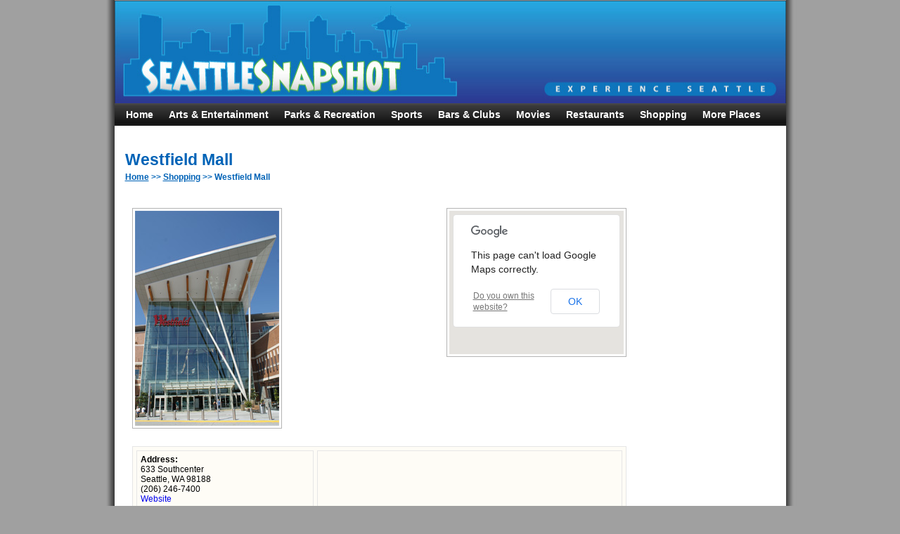

--- FILE ---
content_type: text/html
request_url: http://seattlesnapshot.com/shopping/westfieldmall.html
body_size: 2360
content:
<!DOCTYPE html PUBLIC "-//W3C//DTD XHTML 1.0 Transitional//EN"
"http://www.w3.org/TR/xhtml1/DTD/xhtml1-transitional.dtd">

<html xmlns="http://www.w3.org/1999/xhtml" xml:lang="en" lang="en">


<head>
<meta name="keywords" content="Westfield Mall, 633 Southcenter , Seattle, WA" />

<meta name="description" content="Westfield Mall" />

<meta http-equiv="Content-Type" content="text/html; charset=utf-8" />

<title>Westfield Mall - Seattle, WA</title>

<link rel='stylesheet' media="screen" type='text/css' href='../styles/layout.css' />
<link rel='stylesheet' media="print"  type='text/css' href='../styles/ssprint.css' />

<script type="text/javascript" src="http://maps.google.com/maps/api/js?sensor=false"></script>
<script type="text/javascript" language="JavaScript" src="../scripts/place_map.js"></script>

<script type="text/javascript">
  function placeMap() 
  {
    mapJS(47.458231, -122.257937);
  }
</script>

<script>
  (function(i,s,o,g,r,a,m){i['GoogleAnalyticsObject']=r;i[r]=i[r]||function(){
  (i[r].q=i[r].q||[]).push(arguments)},i[r].l=1*new Date();a=s.createElement(o),
  m=s.getElementsByTagName(o)[0];a.async=1;a.src=g;m.parentNode.insertBefore(a,m)
  })(window,document,'script','https://www.google-analytics.com/analytics.js','ga');

  ga('create', 'UA-104411337-1', 'auto');
  ga('send', 'pageview');

</script>

</head>

<body onload="placeMap()">

<div id="container">
        <div id="header">
        <div id="header_pic">
            <map id="image_map" name="header">
                <area shape="rect" coords="23,12,450,135" href="http://www.seattlesnapshot.com" alt="Seattle Snapshot" />
            </map>
            <img src="../pictures_site/header.jpg" width="955" height="147" border="0" usemap="#header"
                alt="Seattle Snapshot" />
		</div>
		
		<img src="../pictures_site/printheader.jpg" alt="header" />
  	
			<div id="navigation">
				<a href="../index.html" class="classh_first">Home</a>
				<a href="../artsentertainment/index.html"  class="classh">Arts &amp; Entertainment</a>
				<a href="../parksrecreation/index.html" class="classh">Parks &amp; Recreation</a>
				<a href="../sports/index.html" class="classh">Sports</a>
				<a href="../barsclubs/index.html" class="classh">Bars &amp; Clubs</a>
				<a href="../movies/index.html" class="classh">Movies</a>
				<a href="../restaurants/index.html" class="classh">Restaurants</a>
				<a href="index.html" class="classh">Shopping</a>
				<a href="../moreplaces/index.html" class="classh_last">More Places</a>
			</div>

   </div>

  <div id="content">
  	
  <div id="about_header_container">
    <div id="about_header">
	Westfield Mall
    </div>
	
	<div id="about_breadcrumbs">
		<a href="../index.html">Home</a> >> <a href="index.html">Shopping</a> >> Westfield Mall
    </div>
   </div>	

	<div id="place_rightside_container">
		<div id="place_large_pic">
		<img src="pictures/westfieldmall/p0001_small.jpg" alt="Westfield Mall" />
		</div>
		
		<div id="place_rightside_map">
		<div id="place_map_container">
		</div>
		<div id="place_map_container_print">
		<img src ="http://maps.google.com/maps/api/staticmap?center=showbox+at+the+market,Seattle,WA&lt;zoom=14&lt;size=245x201&lt;maptype=roadmap&lt;markers=color:red|showbox+at+the+market,Seattle,WA&lt;sensor=false" alt="map"/>
		</div>
		</div>
		
		<div id="place_info">
		
		<div id="place_info_address">
		<span class="address">Address:</span> <br />
		633 Southcenter  <br />
		Seattle, WA 98188 <br />
		(206) 246-7400 <br />
		<a href="http://westfield.com/southcenter/">Website</a> <br />
		</div>
		
		<div id="place_info_info">
		</div>
		
		</div>
		
		<div id="place_overview_header">
		Overview
		</div>
		
		<div id="place_rightside_paragraph">
		<p>South center mall used to be an average mall before undergoing major renovations in 2006. Since then the mall has been renamed Westfield Mall South Center and added 400,000 square feet, two parking garages, a movie theatre and several more retail businesses. Westfield Mall is located just south of Seattle in Tukwila off I-5.</p>
		<p>As of 2009, the mall had 238 retailers selling clothing and accessories and an additional 42 stores offering food and beverages. Some of the major retailers include Abercrombie & Fitch, Nordstrom, Macy’s and JCPenny. Click the following links to see a list of <a href="http://westfield.com/southcenter/ourstores/-all-stores-2040.html">all stores</a> and <a href="http://westfield.com/southcenter/ourstores/all-dining-2043.html">all dining</a>.</p>
		<p>Since the renovations there is one thing that hasn’t changed and that’s the criminal element. You want proof? In 2008 a man was shot and killed inside the mall during a fight. I’ve enjoyed shopping here for years and that’s definitely not the norm but at times there are some shady people at Westfield.</p>

		</div>
		
	   </div>


  </div> <!-- Closes Content -->

  <div id="adsidebar">
  </div>

  <div id="footer">

  <div id="flinks">

<table>
  <tr>
	<td>
		<div class="flinkholder">
			<a class="flinkbutton" href="../about.html" title="About"><span>About</span></a>
		</div>

		<div class="flinkholder">
			<a class="flinkbutton" href="../sitemap.html" title="Site Map"><span>Site Map</span></a>
		</div>
	
		<div class="flinkholder">
			<a class="flinkbutton" href="../terms.html" title="Terms Of Use"><span>Terms Of Use</span></a>
		</div>
	
		<div class="flinkholder">
			<a class="flinkbutton" href="../privacy.html" title="Privacy Policy"><span>Privacy Policy</span></a>
		</div>
	
		<div class="flinkholderlast">
			<a class="flinkbutton" href="../contact.php" title="Contact Us"><span>Contact Us</span></a>
		</div>
	</td>
  </tr>

</table>

  </div>
	<div id="fcopyr">
		<table>
  		<tr>
		  <td>
		    Copyright &copy; 2009-2011 Seattlesnapshot.com. All Rights Reserved.
		  </td>
  		</tr>
		</table>

	 </div>

   </div> <!-- Closes footer -->

</div> <!-- Closes Container at Top -->

</body>
</html>

--- FILE ---
content_type: text/css
request_url: http://seattlesnapshot.com/styles/layout.css
body_size: 3887
content:
/*MAINSTRUCTURE FOR THE PAGE.*/

body {
	 margin:0px;
	 background-image: url(../pictures_site/background.jpg);
     background-repeat: repeat-y;
     background-position: center;
	 background-color:#a0a0a0;
	 /*font-family:Arial, Helvetica, sans-serif;*/
	 /*font-size:1em;*/
     }
 
#container {
	border:0px #000000  solid;
	width:955px;
	height:100%;
	margin:0px;
	padding:0px;
	margin-left: auto; 
	margin-right: auto;
	background-color:white;
	}

#header{
	width:955px;
	border:0px #000000 solid;
	margin-bottom:35px;
	}

/*Used to hide header pic for printing*/
#header_pic{
	width:955px;
	border:0px #000000 solid;			
	}
	
#header img{
	display:none;
	}

/*To correct white space under image in IE*/
#header_pic img{
	display:block;
	margin:0px;
	}

#content{
	float:left;
	width:750px;
	border:0px #000000 solid;
	padding-left:5px;
	margin-left:10px;
	margin-bottom:85px;
	}

#adsidebar{
	float:right;
	width:160px;
	height:900px;
	border:0px #000000 solid;
	margin-right:5px;
	margin-top:90px;
	}

/*START FOOTER*/

/*FOOTER STRUCTURE*/

/*Footer Container*/
#footer{
	clear:both;
	width:955px;
	height:70px;
	padding-top:20px;
	border:0px #000000 solid;
	margin-top:10px;
	background-image:url(../pictures_site/footer.jpg);
	background-repeat:no-repeat;
	}
	
/*Container for the footer buttons*/
#flinks {
	width:600px;
	height:28px;
	margin-left:auto;
	margin-right:auto;
	margin-bottom:5px;
	border:0px #ffffff solid;
	}

/*Container for copyright information.*/
#fcopyr {
	width:380px;;
	margin-left:auto;
	margin-right:auto;
	border:0px #ffffff solid;
	color:#ffffff;
	font-weight:bold;
	font-family:Arial, Helvetica, sans-serif;
	font-size:.75em;
	}

/*FOOTER STRUCTURE. END*/

/*START FOOTER LINKS*/

/*Removes outline from footer links*/
#footer a{
	outline: none;
	}

/*Sets the default bg-picture for footer links*/
.flinkbutton {
	display: block;
	width: 89px;
	height: 26px;
	background: url("../pictures_site/fbutton1.gif") no-repeat 0 0;
	}

/*Changes the bg-picture for footer links*/
.flinkbutton:hover { 
	background: url("../pictures_site/fbutton2.gif") no-repeat 0 0;
	}
	
/*Pulls the text down so it is more centered*/
.flinkbutton span {
	position:relative;
	top:6px;
	}

/*Holds the images and text*/
.flinkholder {
	float:left;
	margin-right:25px;
	text-align:center;
	}
	
/*Holds the images and text (Last one has no padding)*/
.flinkholderlast {
	float:left;
	margin-right:0px;
	text-align:center;
	}

/*Styles the text in the footer links*/
.flinkholder a, .flinkholderlast a{
	font-size:11px;
	font-family:Arial, Helvetica, sans-serif;
	font-weight:bold;
	color:#E8E8E8;
	text-decoration:none;
	}

/*Makes text links white when holder is hovered*/
.fliinkholder a:hover, .flinkholderlast a:hover{
	color:#ffffff;
	}

/*FOOTER LINKS. END*/

/*FOOTER. END*/

/*MAINSTRUCTURE FOR THE PAGE. END*/





/*START NAVIGATION*/

#navigation{
	width:953px;
	height:32px;
	padding-left:2px;
	background:url("../pictures_site/navbg.jpg") repeat-x scroll 0 0 transparent;
	outline:none;
	}

.classh_first{
	float:left;
	color:white;
	height:24px;
	text-decoration:none;
	padding:8px 11px 0px 11px;
	margin-left:3px;
	font-family:Arial, Helvetica, sans-serif;
	font-weight:bold;
	font-size:.9em;
	outline:none;
	}

.classh, .classh:link, .classh:active, .classh:visited {
	float:left;
	color:white;
	height:24px;
	text-decoration:none;
	padding:8px 11px 0px 11px;;
	font-family:Arial, Helvetica, sans-serif;
	font-weight:bold;
	font-size:.9em;
	outline:none;
	}

/*Last Link on navigation.*/
.classh_last{
	float:left;
	color:white;
	height:24px;
	text-decoration:none;
	padding:8px 11px 0px 11px;
	font-family:Arial, Helvetica, sans-serif;
	font-weight:bold;
	font-size:.9em;
	outline:none;
	}

.classh:hover, .classh_last:hover, .classh_first:hover{	
	color:white;
	text-decoration:none;
	background:url("../pictures_site/navbghover.jpg") repeat-x scroll 0 0 transparent;
	outline:none;
	}

/*END NAVIGATION*/





/* PAGINATION */

/*Container that holds the pagination container. */
#pag_container{
	float:right;
	border:0px #000000 solid;
	}

/*Container that holds the page numbers, next and prev links.*/
.pagination {
	width:340px;
	padding:4px 0px 0px 0px;
	border:0px black solid;
	}

.pageination ul {
	}

.pagination li {
	list-style-type: none;
	display: inline;
	font-weight:bold;
	font-size: 14px;
	font-family:Arial, Helvetica, sans-serif;
	}

.pagination a {
	border:1px #2159a5 solid;
	color:#2159a5;
	background-color:white;
	text-decoration:none;
	padding:2px 8px;
	}

.pagination a:hover {
	border:1px #2159a5 solid;
	color:white;
	background-color:#6699FF;
	}

.pagination_nolink {
	color:#cccccc;
	border:1px #cccccc solid;
	padding:2px 8px;
	}

.pagination_next {
	}

.pagination_prev {
	margin-right:4px;
	}

.pag_currentpage {
	border:1px #ffffff solid;
	color:red;
	background-color:white;
	text-decoration:none;
	padding:2px 8px;
	}

/* PAGINATION. END */





/*HOMEPAGE START*/

#home_pics_container{
	float:left;
	border:0px #000000 solid;
	}

/*Background color for homepage pictures*/
/*
#home_pics_container table{
background-color:#00CCFF;
}
*/

/*Container for weather*/
#home_weather_container{
	border:4px #EFEFEF solid;
	height:90px;
	width:729px;
	margin-bottom:0px;
	padding:5px;
	}
	
/*Seattle Pictures */

/*Padding for pictures table*/
.homepics {
	padding:0px 9px 10px 0px;
	border:0px #000000 solid;
	}
.lasthomepics{
	padding-bottom:10px;
	border:0px #000000 solid;
	}

/*Boarder for thumbnail pictures*/
.homepics img, .lasthomepics img{
	border:1px #EFEFEF solid;
	}

/*End Seattle Pictures */

/*Container for the homepage map
#home_center_map{
	float:right;
	border:5px #EFEFEF solid;
	width:348px;
	height:275px;
	margin-bottom:40px;
	padding:5px;
	}
*/

/*Container for the homepage places left side*/
#home_places_left{
	float:left;
	border:0px #000000 solid;
	height:100%;
	width:362px;
	}

/*Container for the homepage places right side*/
#home_places_right{
	float:right;
	border:0px #000000 solid;
	height:100%;
	width:362px;
	}

/*Contains the header for pictures and pop places*/
#home_places_header_container{
	float:left;
	border:0px #000000 solid;
	border:1px #CCCCCC solid;
	/*border-bottom:1px #666666 solid;*/
	width:748px;
	margin-top:40px;
	margin-bottom:15px;
	}

/*Holds the header name for pop places */
#home_places_header {
	border-bottom:0px #000000 solid;
	height:25px;
	/*padding-bottom:10px;*/
	padding-top:5px;
	padding-left:5px;
	margin-bottom:0px;
	color:#404040;
	font-family:Arial, Helvetica, sans-serif;
	font-size:1em;
	font-weight:bold;
	background-image:url('../pictures_site/header_home.jpg');
	background-repeat:repeat-x;
	}

/*HOMEPAGE MAP. START*/

/*Contains the homepage map*/
#home_map_containter{
	width:731px;
	height:235px;
	float:left;
	border:4px #EFEFEF solid;
	padding:5px;
	/*margin-top:25px;*/
	}

/*link to larger traffic map*/	
#home_map_larger_map_link{
	float:right;
	border:0px #000000 solid;
	}

/*Home More Link Style*/
.home_more_links a:link{
	color:#999999;
	text-decoration:none;
	}

/*Home More Link Style*/
.home_more_links a:visited{
	color:#999999;
	text-decoration:none;
	}

/*Home More Link Style*/
.home_more_links a:hover{
	color:#009900;
	text-decoration:underline;
	}


/*Container for the seattle traffic map*/
#home_map_traffic_containter{
	width:731px;
	height:750px;
	float:left;
	border:4px #EFEFEF solid;
	padding:5px;
	}

/*Hide map image unless printing*/
#home_map_print img{
	display:none;
	}

/*Holds the homepage map loaded from Google Maps*/
#home_map{
	width:730px;
	height:235px;
	}

/*Holds the seattle traffic page map loaded from Google Maps*/
#traffic_map{
	width:730px;
	height:750px;
	}

/*Holds table for seattle pictures on homepage*/
#home_seattle_pictures{
	border:0px #000000 solid;
	}

#home_seattle_pictures table{
	margin-right: auto;
	margin-left: auto;
	}

/*HOMEPAGE MAP. END*/


/*START POPULAR PLACES*/

/*Container for pop places on homepage*/
#placebox_container {
	width:350px;
	height:90px;
	margin-bottom:20px;
	padding:5px 5px 1px 5px;
	border:1px #EFEFEF solid;
	}

/*Image container in pop places container*/
#placebox_image {
	float:left;
	border:0px #CECFCE solid;
	width:85px;
	height:85px;
	padding:0px;
	margin-top:0px;
	margin-right:2px;
	}

/*Adds a grey border around pop places pictures*/
#placebox_image img{
	border:1px #EFEFEF solid; 
	}

/*Paragraph container in pop places*/
#placebox_paragraph_container {
	float:right;
	width:245px;
	height:92px;
	border:0px #006699 solid;
	}

/*Header container in pop places*/
.placebox_header {
	float:left;
	width:243px;
	height:22px;
	margin-bottom:5px;
	border:0px #000000 solid;
	font-family:Arial, Helvetica, sans-serif;
	font-weight:bold;
	font-size:.9em;
	padding-top:3px;
	padding-left:4px;
	color:#ffffff;
	/*background-color:#015aa5;*/
	background-image:url('../pictures_site/popular_places_header.jpg');
	background-repeat: repeat-x;
	}

/*Header links for popular places*/
.placebox_header a:link{
	color:#ffffff;
	text-decoration:none;
	}

.placebox_header a:visited{
	color:#ffffff;
	text-decoration:none;
	}

.placebox_header a:hover{
	color:#ffffff;
	text-decoration:underline;
	}

/*Paragraph container in pop places*/
#placebox_paragraph {
	float:left;
	width:243px;
	height:auto;
	border:0px #000000 solid;
	padding-left:2px;
	font-size:.72em;
	font-family:Arial, Helvetica, sans-serif;
	}

/*Popular places links*/
.dots, .dots:link, .dots:active, .dots:visited{
   color:#000000;
   text-decoration:none;
   }
  
.dots:hover{
   color:green;
   text-decoration:underline;
   font-weight:bold;
   }

/*END POPULAR PLACES*/

/*HOMEPAGE. END*/





/*START CATEGORY PLACES PAGE*/

/*Container for places*/
.place_placebox_container {
	float:left;
	width:650px;
	height:120px;
	margin-bottom:0px;
	margin-left:10px;
	padding:5px 0px 5px 0px;
	border-bottom:1px #CCCCCC solid;
	}

.place_placebox_container_first {
	float:left;
	width:650px;
	height:120px;
	margin-bottom:0px;
	margin-left:10px;
	padding:5px 0px 5px 0px;
	border-top:1px #CCCCCC  solid;
	border-bottom:1px #CCCCCC solid;
	}

/*The image container for places*/
.place_placebox_image {
	float:left;
	border:0px #EFEFEF solid;
	padding:3px;
	margin-top:2px;
	}

/*Adds a grey border around the place picture*/
.place_placebox_image img{
	border:2px #EFEFEF solid;
	}

/*Paragraph and Header container for places*/
.place_placebox_paragraph_container {
	float:right;
	width:505px;
	height:110px;
	padding:5px;
	border:0px #CECFCE solid;
	}

/*Header container for places*/
.place_placebox_header {
	float:left;
	width:420px;
	height:22px;
	margin-bottom:5px;
	border:0px #000000 solid;
	font-family:Arial, Helvetica, sans-serif;
	font-size:1.1em;
	color:#246ddd;
	}
	
/*Holds additional links on the headers in the index page*/
.place_placebox_header_more_links{
	float:right;
	/*width:75px;*/
	height:22px;
	border:0px #000000 solid;
	font-family:Arial, Helvetica, sans-serif;
	font-size:.8em;
	}

.place_placebox_header_more_links a:link{
	color:#999999;
	text-decoration:none;
	}

.place_placebox_header_more_links a:visited{
	color:#999999;
	text-decoration:none;
	}

.place_placebox_header_more_links a:hover{
	color:#009900;
	text-decoration:underline;
	}

/*Header links for places*/
.place_placebox_header a:link{
	color:#246ddd;
	text-decoration:none;
	}

.place_placebox_header a:visited{
	color:#246ddd;
	text-decoration:none;
	}

.place_placebox_header a:hover{
	color:#009900;
	text-decoration:underline;
	}

/*Paragraph text container places*/
.place_placebox_paragraph {
	float:left;
	width:504px;
	height:auto;
	border:0px #000000 solid;
	font-size:.8em;
	font-family:Arial, Helvetica, sans-serif;
	}

/*CATEGORY PLACES PAGE. END*/




/* START PLACE PAGE */

/*Container for content under the place header*/
#place_rightside_container {
	float:left;
	width:707px;
	margin-left:10px;
	border:0px #000000 solid;
	}

/*Container for large landscape and portrait picture*/
#place_large_pic {
	float:left;
	/*height:250px;*/
	/*margin-bottom:10px;*/
	border:0px #000000 solid;
	}

/*Styling for the large picture*/
#place_large_pic img{
	border:1px #B4B4B4 solid;
	padding:3px;
	}

/* Contains the Place JS and Print Maps*/
#place_rightside_map {
	float:right;
	width:248px;
	height:204px;
	padding:3px;
	margin-right:4px;
	border:1px #B4B4B4 solid;
	}

/*Contains the Place JS Map*/
#place_map_container {
	width:248px;
	height:204px;
	border:0px #000000 solid;
	}

/*Contains the Place Print Map*/
#place_map_container_print{
	display:none;
	}

/*Container for the place information section*/
#place_info {
	float:left;
	height:100px;
	width:691px;
	margin-top:25px;
	margin-bottom:35px;
	padding:5px;
	border:1px #E6E6E6 solid;
	background-color:#fefcf6;
	}

/*Holds address and website links*/
#place_info_address{
	float:left;
	height:92px;
	width:240px;
	margin-top:0px;
	margin-right:5px;
	border:1px #E6E6E6 solid;
	padding:5px 5px 2px 5px;
	font-family:Arial, Helvetica, sans-serif;
	font-size:.75em;
	}

/*Address links*/
#place_info_address a:link, #place_info_address a:active, #place_info_address a:visited {
	text-decoration:none;
	}
	
#place_info_address a:hover{
	color:#009900;
	text-decoration:underline;
	}

/*Styles the address text*/
.address{
		font-weight:bold;
	}

#place_info_info{
	float:right;
	height:95px;
	width:420px;
	margin-top:0px;
	margin-right:0px;
	border:1px #E6E6E6 solid;
	padding:2px 10px 2px 2px;
	}

#place_overview_header{
	float:left;
	width:705px;
	margin-bottom:8px;
	border:0px #000000 solid;
	font-size:1.2em;
	font-family:Arial, Helvetica, sans-serif;
	color:#0063b7;
	}

/*The paragraph text container in a place*/
#place_rightside_paragraph {
	float:left;
	width:704px;
	margin-bottom:60px;
	border:0px #000000 solid;
	font-size:.8em;
	line-height:150%;
	font-family:Arial, Helvetica, sans-serif;
	}

/*Container for the place thumbnails*/
#place_thumbs_container {
	float:left;
	width:705px;
	height:225px;
	margin-bottom:25px;
	border:0px #000000 solid;
	}

/*Container for a row of place thumbnails*/
.place_thumbs_row_container{
	border:0px #000000 solid;
	width:702px;
	height:85px;
	margin-bottom:2px;
	padding-left:1px;
	}

.place_thumbs_row_container  img{
	border:2px #EFEFEF solid;
	}

.place_thumbs_pic{
	float:left;
	display:inline;
	margin-left:4px;
	}

.place_thumbs_pic_first {
	float:left;
	display:inline;
	}

/*Container for the see all thumbs link*/
#place_thumb_see_all{
	float:left;
	width:700px;
	height:20px;
	color:blue;
	font-size:.8em;
	border:0px #000000 solid;
	text-align:right;
	padding-right:4px;
	}

/*PLACE PAGE. END*/




/*START ADDITIONAL PICTURES PAGE.*/

#addpic_container {
	float:left;
	border:0px #000000 solid;
	width:612px;
	}

#addpic_table_container {
	width:610px;
	height:650px;
	border:0px #000000 solid;
	}

#addpic_pagenav {
	float:right;
	height:35px;
	width:250px;
	border:1px #000000 solid;
	}
	
#all_pic_first {
	float:left;
	border:1px #000000 solid;
	padding:2px;
	margin-bottom:20px;
	height:100px;
	width:100px;	
	}
	
#all_pic_first a img{
	border:none;
	}

#all_pic{
	float:left;
	border:1px #000000 solid;
	padding:2px;
	margin-left:20px;
	margin-bottom:20px;
	height:100px;
	width:100px;	
	}

/*ADDITIONAL PICTURES PAGE. END*/




/*START SITE INDEX*/

#siteindex_left {
	float:left;	
	border:0px #000000 solid;
	width:300px;
	margin-left:10px;
	font-size:.8em;
	line-height:1.5em;
	font-family:Arial, Helvetica, sans-serif;
	}

#siteindex_right h3, #siteindex_left h3 {
	line-height:.8em;
	}

#siteindex_right {
	float:left;
	border:0px #000000 solid;
	width:300px;
	font-size:.8em;
	line-height:1.5em;
	font-family:Arial, Helvetica, sans-serif;
	}

#siteindex_right a, #siteindex_left a{
	text-decoration:none;
	}

#siteindex_right a:hover, #siteindex_left a:hover{
	color:#009900;
	text-decoration:underline;
	}



.siteindex {
	}

.siteindex a:hover{
	text-decoration:underline;
	}

.siteindex a{
	color:blue;
	}

.siteindex a:visited{
	color:blue;
	text-decoration:none;
	}

/*SITEINDEX. END*/


/*CONTACT PAGE. START*/

#contact_form {
	float:left;
	border:0px black solid;
	}

/*Styles the text on contact form*/
.contact_form_text{
	color:#000000;
	font-family:Arial, Helvetica, sans-serif;
	font-weight:bold;
	font-size:.9em;
	padding-right:50px;
	}

/*CONTACT PAGE. END*/


/*ABOUT US PAGE. START*/

#about_header_container {
	float:left;
	color:#0063b7;
	font-family:Arial, Helvetica, sans-serif;
	font-size:1.2em;
	font-weight:bold;
	width:100%;
	border: 0px #000000 solid;
	margin-bottom:35px;
}

#about_header {
	float:left;
	color:#0063b7;
	font-family:Arial, Helvetica, sans-serif;
	font-size:1.2em;
	font-weight:bold;
	width:100%;
	border: 0px #000000 solid;
	margin-bottom:5px;
	}

#about_picture {
	float:left;
	padding-top:15px;
	border: 1px #CECFCE solid;
	margin-bottom:30px;
	padding:5px;
	}

#about_paragraph {
	float:left;
	height:300px;
	width:715px;
	border:0px #000000 solid;
	padding-left:10px;
	}

#about_breadcrumbs {
	float:left;
	height:15px;
	width:100%;
	border: 0px #000000 solid;
	margin-bottom:0px;
	color:#0063b7;
	font-family:Arial, Helvetica, sans-serif;
	font-size:.6em;
	}

#about_breadcrumbs a{
	color:#0063b7;
	}

#about_breadcrumbs a:hover{
	color:#009900;
	}

#about_header_breadcrumbs {
	float:left;
	height:30px;
	width:100%;
	border: 1px #000000 solid;
	}

/*ABOUT US PAGE. END*/

/*PRIVACY PAGE. START*/

/*PRIVACY PAGE. END*/

/*TERMS PAGE. START*/

/*TERMS PAGE. END*/

/*OTHER STYLES. START*/

/*Font for Privacy Policy and Terms of Use. */
.policy{
	 font-family:Arial, Helvetica, sans-serif;
	 font-size:.8em;
	 line-height:150%;
	}

.policyh{
	 font-family:Arial, Helvetica, sans-serif;
	 font-size:1em;
	 font-weight:bold;
	 padding-bottom:0px;
	}

.policy a:link, .policy a:active, .policy a:visited {
	color:#0066FF;
	text-decoration:none;
	}
	
.policy a:hover{
	text-decoration:underline;
	}

/*OTHER STYLES. END*/




















--- FILE ---
content_type: text/css
request_url: http://seattlesnapshot.com/styles/ssprint.css
body_size: 1803
content:

/** START SITE STRUCTURE **/

#container {
	width:670px;
	border:0px #000000 solid;
	margin-left:0px;
	}

#header {
 	width:668px;
	height:126px;
	border:0px black solid;
	}

/** END SITE STRUCTURE **/

/** START HOMEPAGE **/

#home_pics_container{
float:left;
width:669px;
border:0px #000000 solid;
}

.homepics img, .lasthomepics img{
	border:0px #CECFCE solid;
	height:93%;
	width:93%;
	}

.homepics{
	padding:0px 0px 8px 0px;
	}

.lasthomepics{
	padding-bottom:8px;
	}

#navigation, #header_pic, #home_weather_container, #home_map, #adsidebar, #footer {
	display: none;
	}

#home_map_containter{
	width:668px;
	height:238px;
	float:left;
	border:0px #EFEFEF solid;
	padding:0px;
	margin-top:0px;
	}

/*Contains the header for pictures and pop places*/
#home_places_header_container{
	float:left;
	border:0px #000000 solid;
	width:665px;
	margin-top:25px;
	margin-bottom:25px;
	font-family:Arial, Helvetica, sans-serif;
	font-weight:bold;
	font-size:.9em;
	}

/*START POPULAR PLACES*/

/*Container for the homepage places left side*/
#home_places_left{
	margin-bottom:25px;
	}

/*Container for pop places on homepage*/
#placebox_container {
	float:left;
	width:350px;
	height:90px;
	margin-bottom:20px;
	padding:5px 5px 1px 5px;
	border:1px #EFEFEF solid;
}

/*Image container in pop places container*/
#placebox_image {
	float:left;
	border:0px #CECFCE solid;
	width:85px;
	height:85px;
	padding:0px;
	margin-top:0px;
	margin-right:2px;
}

/*Adds a grey border around pop places pictures*/
#placebox_image img{
	border:1px #EFEFEF solid; 
}


/*Paragraph container in pop places*/
#placebox_paragraph_container {
	float:right;
	width:245px;
	height:92px;
	border:0px #006699 solid;
}

/*Header container in pop places*/
#placebox_header {
	float:left;
	width:243px;
	height:22px;
	margin-bottom:5px;
	border:0px #000000 solid;
	font-family:Arial, Helvetica, sans-serif;
	font-weight:bold;
	font-size:.9em;
	padding-top:2px;
	padding-left:4px;
	color:#ffffff;
	background-color:#125d9d;
}

/*Paragraph container in pop places*/
#placebox_paragraph {
	float:left;
	width:243px;
	height:auto;
	border:0px #000000 solid;
	padding-left:2px;
	font-size:.75em;
	font-family:Arial, Helvetica, sans-serif;
}


/*Popular places links*/
.dots, .dots:link, .dots:active, .dots:visited{
   color:#000000;
   text-decoration:none;
   }
  
.dots:hover{
   color:green;
   text-decoration:underline;
   font-weight:bold;
   }

/*END POPULAR PLACES*/

/** END HOMEPAGE **/

/** START PLACESPAGE **/

#about_header_container {
	float:left;
	color:#2159a5;
	width:600px;
	font-family:Arial, Helvetica, sans-serif;
	font-size:1.3em;
	font-weight:bold;
	border: 0px #000000 solid;
	margin-top:25px;
	margin-bottom:35px;
	}

#about_header {
	float:left;
	color:#1465aa;
	width:600px;
	font-family:Arial, Helvetica, sans-serif;
	font-size:1.2em;
	font-weight:bold;
	border: 0px #000000 solid;
	margin-bottom:5px;
	}
	
#about_breadcrumbs {
	float:left;
	height:15px;
	width:600px;
	border: 0px #000000 solid;
	margin-bottom:0px;
	color:#1465aa;
	font-family:Arial, Helvetica, sans-serif;
	font-size:.6em;
	}

#about_breadcrumbs a{
	color:#1465aa;
	text-decoration:underline;
	}

#about_breadcrumbs a:visited{
	color:#1465aa;
	text-decoration:underline;
	}

/*Container for places*/
.place_placebox_container {
	float:left;
	width:650px;
	height:120px;
	margin-bottom:0px;
	padding:5px;
	border-bottom:4px #EFEFEF solid;
	}

.place_placebox_container_first {
	float:left;
	width:650px;
	height:120px;
	margin-bottom:10px;
	padding:5px;
	border-top:4px #EFEFEF solid;
	border-bottom:4px #EFEFEF solid;
	}


/*The image container for places*/
.place_placebox_image {
	float:left;
	border:0px #EFEFEF solid;
	padding:3px;
	margin-top:2px;
}

/*Adds a grey border around the place picture*/
.place_placebox_image img{
	border:2px #EFEFEF solid;
}


/*Paragraph and Header container for places*/
.place_placebox_paragraph_container {
	float:right;
	width:505px;
	height:110px;
	padding:5px;
	border:0px #000000 solid;
}

/*Header container for places*/
.place_placebox_header {
	float:left;
	width:504px;
	height:22px;
	margin-bottom:10px;
	border:0px #000000 solid;
	font-family:Arial, Helvetica, sans-serif;
	font-size:1.1em;
	font-weight:bold;
	color:#246ddd;
}

/*Paragraph text container places*/
.place_placebox_paragraph {
	float:left;
	width:504px;
	height:auto;
	border:0px #000000 solid;
	font-size:.75em;
	font-family:Arial, Helvetica, sans-serif;
}

/*Header links for places*/
.place_placebox_header a:link{
	color:#246ddd;
	text-decoration:none;
}

.place_placebox_header a:visited{
	color:#246ddd;
	text-decoration:none;
}

/** END PLACESPAGE **/

/** START PLACEPAGE **/

/*Container for large landscape and portrait picture*/
#place_large_pic {
	float:left;
	/*height:250px;*/
	/*margin-bottom:10px;*/
	border:0px #000000 solid;
}

/*Styling for the large picture*/
#place_large_pic img{
	border:1px #B4B4B4 solid;
	padding:3px;
}

/* Contains the Place JS and Print Maps*/
#place_rightside_map {
	float:right;
	width:248px;
	height:204px;
	padding:3px;
	margin-right:4px;
	border:1px #B4B4B4 solid;
	}

/*Contains the Place JS Map*/
#place_map_container {
	display:none;
	}

/*Contains the Place Print Map*/
#place_map_container_print{
	width:248px;
	height:204px;
	border:0px #000000 solid;
	}

#place_map_container_print img{
	display:block;
	}

/*Container for the place information section*/
#place_info {
	float:left;
	height:100px;
	width:660px;
	margin-top:25px;
	margin-bottom:25px;
	padding:5px;
	border:1px #E6E6E6 solid;
	background-color:#fefcf6;
	font-family:Arial, Helvetica, sans-serif;
	font-size:.9em;
	}

#place_info_address{
	float:left;
	height:92px;
	width:221px;
	margin-top:0px;
	margin-right:5px;
	border:1px #E6E6E6 solid;
	padding:5px 5px 2px 5px;
	}

#place_info_info{
	float:right;
	height:95px;
	width:405px;
	margin-top:0px;
	margin-right:0px;
	border:1px #E6E6E6 solid;
	padding:2px 10px 2px 2px;
	}

#place_overview_header{
	float:left;
	width:669px;
	margin-bottom:10px;
	border:0px #000000 solid;
	font-size:1.3em;
	font-family:Arial, Helvetica, sans-serif;
	color:#1465aa;
	}

/*The paragraph text container in a place*/
#place_rightside_paragraph {
	float:left;
	width:669px;
	margin-bottom:25px;
	border:0px #000000 solid;
	font-size:.9em;
	font-family:Arial, Helvetica, sans-serif;
	}

/*Container for the place thumbnails
#place_thumbs_container {
	float:left;
	width:669px;
	height:225px;
	margin-bottom:25px;
	border:0px #000000 solid;
	}
*/

/*Container for a row of place thumbnails
#place_thumbs_row_container{
	border:0px #000000 solid;
	width:668px;
	height:85px;
	margin-bottom:2px;
	padding-left:1px;
	}

*/

#place_thumbs_row_container  img{
	border:2px #EFEFEF solid;
	}

.place_thumbs_pic{
	float:left;
	display:inline;
	margin-left:4px;
	}

.place_thumbs_pic_first {
	float:left;
	display:inline;
	}

/*Container for the see all thumbs link*/
#place_thumb_see_all{
	float:left;
	width:669px;
	height:20px;
	color:blue;
	font-size:.8em;
	border:0px #000000 solid;
	text-align:right;
	padding-right:4px;
	}
	
/** END PLACEPAGE **/

/** START ABOUTPAGE **/

#about_picture {
	float:left;
	/*padding-top:15px;*/
	border: 1px #CECFCE solid;
	margin-bottom:25px;
	margin-bottom:30px;
	padding:5px;
	}

#about_picture img{
	height:99%;
	width:99%;
	}

#about_paragraph {
float:left;
height:300px;
width:669px;
border:0px #000000 solid;
padding-left:10px;
}

/** END ABOUTPAGE **/

/** START SITEINDEX **/

#siteindex_left {
	float:left;	
	border:0px #000000 solid;
	width:300px;
	margin-left:10px;
	}

#siteindex_right {
	float:left;
	border:0px #000000 solid;
	width:300px;
	}

#siteindex_left a:hover
{
	color:#009900;
	text-decoration:underline;
}

#siteindex_right a:hover
{
	color:#009900;
	text-decoration:underline;
}

/** END SITEINDEX **/






--- FILE ---
content_type: application/javascript
request_url: http://seattlesnapshot.com/scripts/place_map.js
body_size: 267
content:


  function mapJS(placeLat, placeLong)
  {
	
    var latlng = new google.maps.LatLng(placeLat, placeLong);
    
    var myOptions = {
      zoom: 13, center: latlng, scrollwheel: false, mapTypeId: google.maps.MapTypeId.ROADMAP
      };
    
    var map = new google.maps.Map(document.getElementById("place_map_container"), myOptions);
	
	var marker = new google.maps.Marker({ 
      position: latlng,  
      map: map,  
      title:""
  	});
	
  }
  
  




--- FILE ---
content_type: text/plain
request_url: https://www.google-analytics.com/j/collect?v=1&_v=j102&a=1209339657&t=pageview&_s=1&dl=http%3A%2F%2Fseattlesnapshot.com%2Fshopping%2Fwestfieldmall.html&ul=en-us%40posix&dt=Westfield%20Mall%20-%20Seattle%2C%20WA&sr=1280x720&vp=1280x720&_u=IEBAAEABAAAAACAAI~&jid=68190502&gjid=558534618&cid=438960841.1769422216&tid=UA-104411337-1&_gid=1463715280.1769422216&_r=1&_slc=1&z=2019324112
body_size: -452
content:
2,cG-MGE2H264RJ